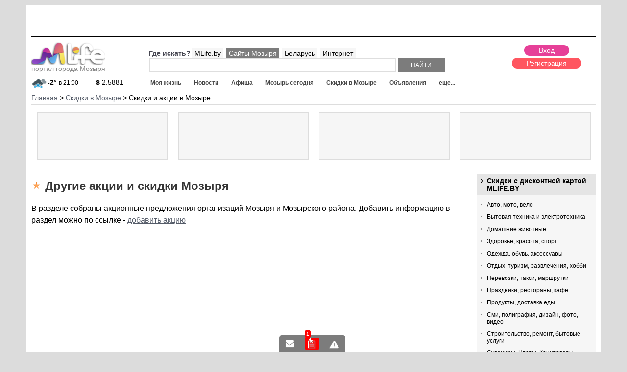

--- FILE ---
content_type: text/html; charset=windows-1251
request_url: https://mlife.by/skidki/aktsii-v-mozyre/
body_size: 6695
content:
<!DOCTYPE html PUBLIC "-//W3C//DTD XHTML 1.0 Transitional//EN" "http://www.w3.org/TR/xhtml1/DTD/xhtml1-transitional.dtd">
<html xmlns="http://www.w3.org/1999/xhtml" xml:lang="ru" lang="ru">
<head>
<meta id="myViewport" name="viewport" content="initial-scale=1">
<title>Скидки и акции в Мозыре</title>
<link rel="icon" href="/favicon.ico" type="image/x-icon">
<link rel="manifest" href="/manifest.json">
<meta http-equiv="Content-Type" content="text/html; charset=windows-1251" />
<script type="text/javascript" data-skip-moving="true">(function(w, d) {var v = w.frameCacheVars = {'CACHE_MODE':'HTMLCACHE','storageBlocks':['bxdynamic_61tK5i'],'dynamicBlocks':{'c2Pstv':'d41d8cd98f00','5rqGK2':'d41d8cd98f00','61tK5i':'d41d8cd98f00','area3':'d41d8cd98f00','area_yandex':'d41d8cd98f00','area_yandexstats':'975861f84e27','area_newlike':'d41d8cd98f00'},'AUTO_UPDATE':true,'AUTO_UPDATE_TTL':'0'};var inv = false;if (v.AUTO_UPDATE === false){if (v.AUTO_UPDATE_TTL && v.AUTO_UPDATE_TTL > 0){var lm = Date.parse(d.lastModified);if (!isNaN(lm)){var td = new Date().getTime();if ((lm + v.AUTO_UPDATE_TTL * 1000) >= td){w.frameRequestStart = false;w.preventAutoUpdate = true;return;}inv = true;}}else{w.frameRequestStart = false;w.preventAutoUpdate = true;return;}}var r = w.XMLHttpRequest ? new XMLHttpRequest() : (w.ActiveXObject ? new w.ActiveXObject("Microsoft.XMLHTTP") : null);if (!r) { return; }w.frameRequestStart = true;var m = v.CACHE_MODE; var l = w.location; var x = new Date().getTime();var q = "?bxrand=" + x + (l.search.length > 0 ? "&" + l.search.substring(1) : "");var u = l.protocol + "//" + l.host + l.pathname + q;r.open("GET", u, true);r.setRequestHeader("BX-ACTION-TYPE", "get_dynamic");r.setRequestHeader("BX-CACHE-MODE", m);r.setRequestHeader("BX-CACHE-BLOCKS", v.dynamicBlocks ? JSON.stringify(v.dynamicBlocks) : "");if (inv){r.setRequestHeader("BX-INVALIDATE-CACHE", "Y");}try { r.setRequestHeader("BX-REF", d.referrer || "");} catch(e) {}if (m === "APPCACHE"){r.setRequestHeader("BX-APPCACHE-PARAMS", JSON.stringify(v.PARAMS));r.setRequestHeader("BX-APPCACHE-URL", v.PAGE_URL ? v.PAGE_URL : "");}r.onreadystatechange = function() {if (r.readyState != 4) { return; }var a = r.getResponseHeader("BX-RAND");var b = w.BX && w.BX.frameCache ? w.BX.frameCache : false;if (a != x || !((r.status >= 200 && r.status < 300) || r.status === 304 || r.status === 1223 || r.status === 0)){var f = {error:true, reason:a!=x?"bad_rand":"bad_status", url:u, xhr:r, status:r.status};if (w.BX && w.BX.ready){BX.ready(function() {setTimeout(function(){BX.onCustomEvent("onFrameDataRequestFail", [f]);}, 0);});}else{w.frameRequestFail = f;}return;}if (b){b.onFrameDataReceived(r.responseText);if (!w.frameUpdateInvoked){b.update(false);}w.frameUpdateInvoked = true;}else{w.frameDataString = r.responseText;}};r.send();})(window, document);</script>


<link href="/bitrix/js/main/core/css/core.css?14404634423963" type="text/css"  rel="stylesheet" />
<link href="/bitrix/templates/portal/components/bitrix/news/share/bitrix/news.list/.default/style.css?14404634251807" type="text/css"  rel="stylesheet" />
<link href="/bitrix/templates/portal/styles.css?1440463425954" type="text/css"  data-template-style="true"  rel="stylesheet" />
<link href="/bitrix/templates/portal/template_styles.css?159005206875714" type="text/css"  data-template-style="true"  rel="stylesheet" />
<script type="text/javascript">if(!window.BX)window.BX={};if(!window.BX.message)window.BX.message=function(mess){if(typeof mess=='object') for(var i in mess) BX.message[i]=mess[i]; return true;};</script>
<script type="text/javascript">(window.BX||top.BX).message({'JS_CORE_LOADING':'Загрузка...','JS_CORE_NO_DATA':'- Нет данных -','JS_CORE_WINDOW_CLOSE':'Закрыть','JS_CORE_WINDOW_EXPAND':'Развернуть','JS_CORE_WINDOW_NARROW':'Свернуть в окно','JS_CORE_WINDOW_SAVE':'Сохранить','JS_CORE_WINDOW_CANCEL':'Отменить','JS_CORE_WINDOW_CONTINUE':'Продолжить','JS_CORE_H':'ч','JS_CORE_M':'м','JS_CORE_S':'с','JSADM_AI_HIDE_EXTRA':'Скрыть лишние','JSADM_AI_ALL_NOTIF':'Показать все','JSADM_AUTH_REQ':'Требуется авторизация!','JS_CORE_WINDOW_AUTH':'Войти','JS_CORE_IMAGE_FULL':'Полный размер'});</script>
<script type="text/javascript">(window.BX||top.BX).message({'LANGUAGE_ID':'ru','FORMAT_DATE':'DD.MM.YYYY','FORMAT_DATETIME':'DD.MM.YYYY HH:MI','COOKIE_PREFIX':'BITRIX_SM','SERVER_TZ_OFFSET':'10800','SITE_ID':'s5','SITE_DIR':'/'});</script>


<script type="text/javascript" src="/bitrix/js/main/core/core.js?1556093455123541"></script>
<script type="text/javascript" src="/bitrix/js/main/core/core_promise.js?15560934615220"></script>
<script type="text/javascript" src="/bitrix/js/main/polyfill/promise/js/promise.js?15447854018241"></script>
<script type="text/javascript" src="/bitrix/js/main/core/core_ajax.js?155609346141997"></script>
<script type="text/javascript" src="/bitrix/js/main/loadext/loadext.js?15447854162917"></script>
<script type="text/javascript" src="/bitrix/js/main/loadext/extension.js?15447854162895"></script>
<script type="text/javascript" src="/bitrix/js/main/core/core_db.js?154478535820929"></script>
<script type="text/javascript" src="/bitrix/js/main/json/json2.min.js?14404634433467"></script>
<script type="text/javascript" src="/bitrix/js/main/core/core_ls.js?144046344210430"></script>
<script type="text/javascript" src="/bitrix/js/main/core/core_fx.js?154478523716888"></script>
<script type="text/javascript" src="/bitrix/js/main/core/core_frame_cache.js?154478537617797"></script>
<script type="text/javascript" src="/bitrix/js/main/jquery/jquery-1.8.3.min.js?154478532793637"></script>
<script type="text/javascript" src="/bitrix/js/main/session.js?14404634433642"></script>


<script type="text/javascript" src="/bitrix/templates/portal/js_min/lib.js?152646228893744"></script>
<script type="text/javascript" src="/bitrix/templates/portal/js_min/jquery.formstyler.js?144157322614424"></script>
<script type="text/javascript" src="/bitrix/templates/portal/js/resp.carusel.jquery.js?144046342615632"></script>
<script type="text/javascript" src="/bitrix/templates/portal/js/jquery.timer.js?14452482013116"></script>
<script type="text/javascript" src="/bitrix/templates/portal/js/templates.js?158080193016928"></script>

<!-- <script src="https://cdn.viapush.com/cdn/v1/sdks/viapush.js" async="" charset="UTF-8"></script>
<script>
var ViaPush = window.ViaPush || [];
ViaPush.push(["init", { appId: "e5de6f57-3315-bf23-6ff3-2e4b3b28a31d" }]);
</script> -->
</head>
<body>
<div id="panel"></div>
<div id="container" class="">
<div id="sidebar"></div>
<div id="main-content">
<div class="header">
	<a href="#menu" data-toggle="#container" id="sidebar-toggle"></a>
	Навигация по сайту
</div>
<div class="bgNew01">
<div class="bgNew02">
<div id="mlfSite">
<div class="topClBlock">
	<img src="/upload/pixel3.png" style="width:100%;height:auto;"/>
</div>
<script>
$(document).on('loadklama','.topClBlock',function(){
	$.ajax({
		 url: "/ajax/getbaner.php",
		 data: {page: 24},
		 dataType : "html",
		 type: "POST",
		 success: function (data, textStatus) {
			$('.topClBlock').css({'position':'relative'});
			$('.topClBlock').append('<div style="position:absolute;top:0;left:0;z-index:3;">'+data+'</div>');
		}
	});
});
</script>
<div class="mlfHeader">
<div class="logo">
<a href="/"><img src="/images/logo.png" alt="Mlife Мозырь"/><br/>портал города Мозыря</a> <div class="mainInfosLogo">
	<div id="bxdynamic_c2Pstv_start" style="display:none"></div><div id="bxdynamic_c2Pstv_end" style="display:none"></div><div id="bxdynamic_5rqGK2_start" style="display:none"></div><div id="bxdynamic_5rqGK2_end" style="display:none"></div></div>
</div>
<div class="rightHeader">


<div class="userBlock">
 <div id="bxdynamic_61tK5i_start" style="display:none"></div><div id="bxdynamic_61tK5i_end" style="display:none"></div><div id="bxdynamic_area3_start" style="display:none"></div><div id="bxdynamic_area3_end" style="display:none"></div>	<div class="removeDlink">
	<div class="dcartLinkHead">
		<a href="/skidki/dcart/"><img src="/bitrix/templates/portal/images/dcart_min.jpg" alt="скидки в мозыре"/> скидки по карте тут ></a>
	</div>
	</div>
</div>
<div class="leftShapWrap">
<div class="top">
	<div class="emptyWrap"></div>
	<div class="searchWrap">
	<div id="searchMain">
	<form action="/search/">
		<div class="rowWhere">
			<span>Где искать?</span>
						<a data-type="" class="active" href="#">MLife.by</a>
			<a data-type="mozyr" href="#">Сайты Мозыря</a>
			<a data-type="belarus" href="#">Беларусь</a>
			<a data-type="mir" href="#">Интернет</a>
		</div>
		<input type="hidden" class="typeInp" name="TYPE" value="">
		<input class="search" class="field" type="text" name="q" value="" size="40" maxlength="50" autocomplete="off" />
		<input name="s" class="submit" type="submit" value="Найти" />
	</form>
	</div>
	</div>
</div>
<div class="bottom">
	<div class="menu" id="menu">
		
<ul id="flexerMenu">
<li class="end" data-id="0"><a class="all" href="/zhizn/">Моя жизнь</a></li><li data-id="34"><a class="all" href="/news/">Новости</a></li><li data-id="68"><a class="all" href="/afisha/">Афиша</a></li><li data-id="102"><a class="all" href="/calendar/">Мозырь сегодня</a></li><li data-id="128"><a class="all" href="/skidki/">Скидки в Мозыре</a></li><li data-id="174"><a class="all" href="/doska/">Объявления</a></li><li data-id="213"><a class="all" href="/foto/">Фото</a></li><li data-id="231"><a class="all" href="/raspisanie/">Расписание</a></li><li data-id="261"><a class="all" href="/doska/rabota/">Работа</a></li><li data-id="300"><a class="all" href="/spravichnik/">Справочник</a></li><li data-id="341"><a class="all" href="/weather/">Погода</a></li><li data-id="356"><a class="all" href="/curency/">Курсы валют</a></li><li data-id="369"><a class="all" href="/forum/">Обсуждения</a></li><li data-id="392"><a class="all" href="/user-blogs/">Микроблоги</a></li><li data-id="418"><a class="all" href="/users/">Поиск по пользователям</a></li></ul>
<div id="bigMenuAjax"></div>	</div>
</div>
</div>
</div>
</div>
<div class="breadcrumb">
  <ul class="breadcrumb-navigation" xmlns:v="https://rdf.data-vocabulary.org/#"><li id="bx_breadcrumb_0" itemscope="" itemtype="https://data-vocabulary.org/Breadcrumb" itemref="bx_breadcrumb_1"><a itemprop="url" href="/" title="Главная" itemprop="url"><span itemprop="title">Главная</span></a></li><li><span>&nbsp;&gt;&nbsp;</span></li><li id="bx_breadcrumb_1" itemscope="" itemtype="https://data-vocabulary.org/Breadcrumb" itemprop="child"><a itemprop="url" href="/skidki/" title="Скидки в Мозыре" itemprop="url"><span itemprop="title">Скидки в Мозыре</span></a></li><li><span>&nbsp;&gt;&nbsp;</span></li><li><span>Скидки и акции в Мозыре</span></li></ul></div>
<div class="klamTizer">
<div class="wpTizer">
<div class="wrapRek">
<div class="preloadN"><div class="load"></div></div>
</div>
</div>
<div class="wpTizer">
<div class="wrapRek">
<div class="preloadN"><div class="load"></div></div>
</div>
</div>
<div class="wpTizer">
<div class="wrapRek">
<div class="preloadN"><div class="load"></div></div>
</div>
</div>
<div class="wpTizer">
<div class="wrapRek">
<div class="preloadN"><div class="load"></div></div>
</div>
</div>
</div>
<script>
$(document).on('loadklama','.klamTizer',function(){
	$.ajax({
		 url: "/ajax/getbaner.php",
		 data: {page: 14},
		 dataType : "html",
		 type: "POST",
		 success: function (data, textStatus) {
			$('.klamTizer').html(data);
		}
	});
});
</script><div class="mlfContent">
	<div class="catalogWrap">
				<div class="catalogRight">
						
						<div class="catalogMenu">
<div class="mlfObSectionMenu">
							<div class="iblocks">
					
			<a href="/skidki/dcart/" class="name">
				Скидки с дисконтной картой MLIFE.BY							</a>
						<ul class="categories">
									<li><a href="/skidki/dcart/avto-moto-velo/">Авто, мото, вело										</a></li>
									<li><a href="/skidki/dcart/bytovaya_tekhnika_i_elektrotekhnika/">Бытовая техника и электротехника										</a></li>
									<li><a href="/skidki/dcart/domashnie-zhivotnye/">Домашние животные										</a></li>
									<li><a href="/skidki/dcart/zdorove_krasota_sport/">Здоровье, красота, спорт										</a></li>
									<li><a href="/skidki/dcart/odezhda_obuv_aksessuary/">Одежда, обувь, аксессуары										</a></li>
									<li><a href="/skidki/dcart/otdykh_turizm_razvlecheniya_khobbi/">Отдых, туризм, развлечения, хобби										</a></li>
									<li><a href="/skidki/dcart/perevozki-taksi-marshrutki/">Перевозки, такси, маршрутки										</a></li>
									<li><a href="/skidki/dcart/prazdniki_restorany/">Праздники, рестораны, кафе										</a></li>
									<li><a href="/skidki/dcart/produkty/">Продукты, доставка еды										</a></li>
									<li><a href="/skidki/dcart/smi_poligrafiya_dizayn_foto_video/">Сми, полиграфия, дизайн, фото, видео										</a></li>
									<li><a href="/skidki/dcart/stroitelstvo/">Строительство, ремонт, бытовые услуги										</a></li>
									<li><a href="/skidki/dcart/suveniry_tsvety_kantstovary_promtovary/">Сувениры, Цветы, Канцтовары, Промтовары										</a></li>
									<li><a href="/skidki/dcart/tovary-i-uslugi-dlya-detey/">Товары и услуги для детей										</a></li>
											</ul>
					</div>
								<div class="iblocks">
			<a href="/skidki/aktsii-v-mozyre/" class="name">
				Другие акции и скидки Мозыря							</a>
		</div>
								<div class="iblocks">
			<a href="/skidki/share-mozyr/" class="name">
				Товары и услуги со скидкой в Мозыре							</a>
		</div>
					</div></div>
<div class="mlifeCartBlock">
	<div class="image">
		<img src="/upload/karta.png"/>
	</div>
	<div class="menu">
		<p class="infos">Информация:</p>
		<a href="/skidki/zakazdcart/">Купить карту</a>
		<a href="/skidki/dcart/mesta/">Места продаж</a>
		<a href="/skidki/dcart/partneram/">Для партнеров</a>
		<a href="/skidki/dcart/vladeltsam/">Для владельца карты</a>
		<a href="/skidki/dcart/media-kit/">Медиа кит</a>
	</div>
</div>
<script>
$(document).on('loadklama','.klamImageBlock',function(){
	$.ajax({
		 url: "/ajax/getbaner.php",
		 data: {page: 1},
		 dataType : "html",
		 type: "POST",
		 success: function (data, textStatus) {
			$('.klamImageBlock').html(data);
		}
	});
});
</script>
<div class="klamImageBlock"></div>		</div>
				<div class="catalogMain">
				<div class="blockTitle">
				<h1 class="icon1">
		Другие акции и скидки Мозыря		</h1>
		</div>
		<div class="article"> 
  <p>В разделе собраны акционные предложения организаций Мозыря и Мозырского района. Добавить информацию в раздел можно по ссылке - <a href="/personal/dobavit-aktsiyu/" >добавить акцию</a></p>
<p></p>
 </div>
 
<div class="mlfNews">
	</div>
	<div class="navigator"></div>
<div id="bxdynamic_area_yandex_start" style="display:none"></div><div id="bxdynamic_area_yandex_end" style="display:none"></div>		<div class="bottomBlock">
				</div>
		</div>
	</div>
	</div>
	
</div>



</div>


	<div class="mlfPodvalNew">
		<div class="wrap__podval">
		
		
		
		<div class="block__25">
			<div class="title">Разместить на портале: </div>
			<ul class="menuPodval">
				<li><a href="/personal/predlozhit-novost/">Новость</a></li>
				<li><a href="/personal/dobavit-afishu/">Афишу</a></li>
				<li><a href="/personal/doska_add/">Объявление</a></li>
				<li><a href="/personal/dobavit-organizatsiyu/">Организацию</a></li>
				<li><a href="/personal/add-site/">Сайт в каталоге</a></li>
			</ul>
			<div class="title" style="margin-top:10px;">Информация: </div>
			<ul class="menuPodval">
				<li><a href="/kontakt/">Контакты</a></li>
				<li><a href="/info/reklama-na-sayte/">Размещение рекламы</a></li>
				<li><a href="/info/politika-konfidentsialnosti-sayta/">Политика конфиденциальности</a></li>
				<li><a href="/info/politika-konfidentsialnosti-sayta/">Пользовательское соглашение</a></li>
			</ul>
		</div>
		
		<div class="block__25">
			<div class="title">Сервисы: </div>
			<ul class="menuPodval">
				<li><a href="/news/">Новости</a></li>
				<li><a href="/afisha/">Афиша</a></li>
				<li><a href="/doska/rabota/">Работа</a></li>
				<li><a href="/doska/">Объявления</a></li>
				<li><a href="/zhizn/">Статьи</a></li>
				<li><a href="/weather/">Погода</a></li>
				<li><a href="/curency/">Курсы валют</a></li>
				<li><a href="/raspisanie/">Расписание</a></li>
				<li><a href="/spravichnik/">Справочник</a></li>
				<li><a href="/forum/">Форумы</a></li>
				<li><a href="/user-blogs/">Микроблоги</a></li>
				<li><a href="/catalog/">Каталог сайтов</a></li>
				<li><a href="/calendar/">Гороскопы</a></li>
			</ul>
		</div>
		
		<div class="block__25">
			<div class="title">Мы в соц. сетях: </div>
			<div class="socialButtons">
				<a class="vk" target="_blank" href="/bitrix/tools/redirect.php?goto=https://vk.com/bymlife"></a>
				<a class="ok" target="_blank" href="/bitrix/tools/redirect.php?goto=https://ok.ru/mlifeby"></a>
				<a class="tw" target="_blank" href="/bitrix/tools/redirect.php?goto=https://twitter.com/mlifeby"></a>
				<a class="in" target="_blank" href="/bitrix/tools/redirect.php?goto=https://instagram.com/mlife.mozyr"></a>
			</div>
			<div class="title">Мобильные приложения: </div>
			<div class="mobileAppsBlock">
				<p>Расписание автобусов:<br/>
				<a target="_blank" href="https://play.google.com/store/apps/details?id=mlife.rasp">Google Play</a>
				<a target="_blank" href="https://itunes.apple.com/by/app/%D1%80%D0%B0%D1%81%D0%BF%D0%B8%D1%81%D0%B0%D0%BD%D0%B8%D0%B5-%D0%BC%D0%BE%D0%B7%D1%8B%D1%80%D1%8C/id1193287969?mt=8">App Store</a>
				</p>
			</div>
		</div>
		
		<div class="block__25">
			<div class="title">Посещаемость: </div>
			<div class="yandexStatBlock">
				<div id="bxdynamic_area_yandexstats_start" style="display:none"></div><p>вчера визитов: - <br/>за 30 дней визитов: - <br/>месячная аудитория: - чел.<br/></p><div id="bxdynamic_area_yandexstats_end" style="display:none"></div>				<p>* по данным Яндекс.Метрики</p>
				<p><a href="/info/reklama-na-sayte/">купить рекламу</a></p>
			</div>
		</div>
		
		</div>
		<div class="blockBottomCopy">
			<div class="left">
			<p>© 2014-2026, MLife - портал города <a href="https://mlife.by/">Мозырь</a><br/>ООО "ИстПал - Торговый Центр", УНП: 400465480</p>
			<p><a target="_blank" href="https://mlife-media.by/">Создание сайтов в Мозыре</a> - MLife Media</p>
			</div>
			<div class="right">
				<div style="display:block;clear:both;margin:0;float:right;width:184px;" id="bx-composite-banner"></div>
			</div>
		</div>
	</div>


</div>
</div>
</div>
</div>
<div id="bxdynamic_area_newlike_start" style="display:none"></div><div id="bxdynamic_area_newlike_end" style="display:none"></div><!-- Google Tag Manager -->
<script>(function(w,d,s,l,i){w[l]=w[l]||[];w[l].push({'gtm.start':
new Date().getTime(),event:'gtm.js'});var f=d.getElementsByTagName(s)[0],
j=d.createElement(s),dl=l!='dataLayer'?'&l='+l:'';j.async=true;j.src=
'https://www.googletagmanager.com/gtm.js?id='+i+dl;f.parentNode.insertBefore(j,f);
})(window,document,'script','dataLayer','GTM-PR9WJ76');</script>
<!-- End Google Tag Manager -->
</body>
</html><!--6631a160bf8de6470eefa00c146298ca-->

--- FILE ---
content_type: text/css
request_url: https://mlife.by/bitrix/templates/portal/components/bitrix/news/share/bitrix/news.list/.default/style.css?14404634251807
body_size: 585
content:
.mlfNews {display:block;width:100%;overflow:hidden;clear:both;}

.mlfNews .item {display:block;width:100%;clear:both;overflow:hidden;padding-bottom:10px;margin-bottom:0px;}
.mlfNews .item {clear:none; float:left;padding: 0 1% 10px 1%;width:48%;border-bottom:none;}
.mlfNews .separatorFix {height:2px;width:100%;clear:both;display:block;border-bottom:1px solid #e8e8e8;margin-bottom:10px;}

.mlfNews .top {display:block;width:100%;clear:both;overflow:hidden;padding-bottom:5px;margin-top:5px;}
.mlfNews .top .name {display:block;width:100%;}
.mlfNews .top .name a {text-decoration:none;font-size:18px;line-height:22px;color:#353535;font-weight:bold;text-decoration:none;}
.mlfNews .top .name a:hover {color:#e74693;}

.mlfNews .infoCategoryDate {display:block;width:100%;clear:both;overflow:hidden;padding-bottom:5px;font-size:14px;}
.mlfNews .infoCategoryDate a {color:#000000;text-decoration:none;}
.mlfNews .infoCategoryDate a:hover {color:#e74693;}

.mlfNews .desc {display:block;width:100%;clear:both;overflow:hidden;padding:5px 0%;font-size:14px;line-height:16px;}
.mlfNews .desc a.readmore {padding-left:5px;text-transform:uppercase;font-style:italic;text-decoration:none;}

.mlfNews .item .image {display:block;width:99%;clear:both;overflow:hidden;padding:0px 0 0px 0;border:1px solid #ededed;margin:auto;}
.mlfNews .item .image img {max-width:100%;height:auto;}

@media screen and (max-width:1180px) {
	.mlfNews .item {clear:none; float:left;padding: 0 0 10px 0;width:100%;border-bottom:1px solid #e8e8e8;margin-bottom:10px;}
	.mlfNews .separatorFix {display:none;}
}

.mlfNews .item  .reitBlockEl {display:block;overflow:hidden;position:relative;}

@media screen and (max-width: 680px) {
	.mlfNews .top .name a {font-size:16px;line-height:18px;}
	.mlfNews .desc {font-size:14px;line-height:16px;}
}

--- FILE ---
content_type: application/x-javascript; charset=windows-1251
request_url: https://mlife.by/skidki/aktsii-v-mozyre/?bxrand=1769542954889
body_size: 2539
content:
{'js':['/bitrix/js/main/core/core.js','/bitrix/js/main/core/core_promise.js','/bitrix/js/main/polyfill/promise/js/promise.js','/bitrix/js/main/core/core_ajax.js','/bitrix/js/main/loadext/loadext.js','/bitrix/js/main/loadext/extension.js','/bitrix/js/main/core/core_db.js','/bitrix/js/main/json/json2.min.js','/bitrix/js/main/core/core_ls.js','/bitrix/js/main/core/core_fx.js','/bitrix/js/main/core/core_frame_cache.js','/bitrix/js/main/jquery/jquery-1.8.3.min.js','/bitrix/js/main/session.js','/bitrix/templates/portal/js_min/lib.js','/bitrix/templates/portal/js_min/jquery.formstyler.js','/bitrix/templates/portal/js/resp.carusel.jquery.js','/bitrix/templates/portal/js/jquery.timer.js','/bitrix/templates/portal/js/templates.js'],'additional_js':'','lang':{'LANGUAGE_ID':'ru','FORMAT_DATE':'DD.MM.YYYY','FORMAT_DATETIME':'DD.MM.YYYY HH:MI','COOKIE_PREFIX':'BITRIX_SM','SERVER_TZ_OFFSET':'10800','SITE_ID':'s5','SITE_DIR':'/','USER_ID':'','SERVER_TIME':'1769542956','USER_TZ_OFFSET':'0','USER_TZ_AUTO':'Y','bitrix_sessid':'9c25a2b9ab10d976249be02972bdfb04'},'css':['/bitrix/js/main/core/css/core.css','/bitrix/templates/portal/components/bitrix/breadcrumb/kroshke/style.css','/bitrix/templates/portal/components/bitrix/system.pagenavigation/.default/style.css','/bitrix/templates/portal/components/bitrix/news/share/bitrix/news.list/.default/style.css'],'htmlCacheChanged':false,'isManifestUpdated':false,'dynamicBlocks':[{'ID':'bxdynamic_c2Pstv','CONTENT':'<a class=\"weaterCur\" href=\"/weather/\" title=\"прогноз погоды в Мозыре\">\n	<div class=\"image\"><img src=\"/bitrix/templates/portal/components/mlife/mlife.portal.weather.list/.default/images/13n.png\"><\/div>\n	<div class=\"deg\">-2°<\/div>\n	<div class=\"time\">в 21:00<\/div>\n<\/a>\n','HASH':'636b9bdd5302','PROPS':{'CONTAINER_ID':'','USE_BROWSER_STORAGE':false,'AUTO_UPDATE':true,'USE_ANIMATION':false,'CSS':[],'JS':[],'BUNDLE_JS':'','BUNDLE_CSS':'','STRINGS':[]}},{'ID':'bxdynamic_5rqGK2','CONTENT':'<a class=\"curencyCur\" href=\"/curency/\" title=\"курсы валют в банках Мозыря\">\n	<b>$<\/b> 2.5881<\/a>\n','HASH':'ec082e816936','PROPS':{'CONTAINER_ID':'','USE_BROWSER_STORAGE':false,'AUTO_UPDATE':true,'USE_ANIMATION':false,'CSS':[],'JS':[],'BUNDLE_JS':'','BUNDLE_CSS':'','STRINGS':[]}},{'ID':'bxdynamic_61tK5i','CONTENT':'<div class=\"userBarWrap\" data-usercheck=\"Y\">\n<div class=\"buttons\">\n	<a class=\"loginButRepl\" href=\"#\">Вход<\/a>\n	<a class=\"reg\" href=\"/personal/registratsiya/\">Регистрация<\/a>\n<\/div>\n<div class=\"userBarWrapFixed\">\n	<a href=\"/personal/dialogs/\" class=\"blockcnt info_mess\"><\/a>\n	<a href=\"/personal/dialogs/robot/\" class=\"blockcnt info_private active\"><span>1<\/span><\/a>\n	<a href=\"/personal/obnovleniya/\" class=\"blockcnt info_news\"><\/a>\n<\/div>\n<style>\n.userBarWrap {border:none;}\n<\/style>\n<\/div>\n','HASH':'c66a1d94bf71','PROPS':{'CONTAINER_ID':'','USE_BROWSER_STORAGE':true,'AUTO_UPDATE':true,'USE_ANIMATION':false,'CSS':[],'JS':[],'BUNDLE_JS':'','BUNDLE_CSS':'','STRINGS':[]}},{'ID':'bxdynamic_area3','CONTENT':'<script>\n	window.curUrl = \"/skidki/aktsii-v-mozyre/\";\n		window.curUrlPage = 1;\n	$(document).ready(function(){\n						setTimeout(function(){\n			p_LPush = new LPush({\n				host: \'push.mlife.by\',\n                port: 443,\n                modes: \"websocket\",\n                tagArgument: \'tag\',\n                timeArgument: \'time\',\n                useJSONP: true,\n                timeout: 30000000000,\n                useSSL: true,\n                backtrack:10,\n                autoReconnect:true\n			});\n			p_LPush.onmessage = window.messageReceivedPrivate;\n			p_LPush.addChannel(\'2ca6b3877d7bf7ba8403a76c04f10efc\');\n			p_LPush.connect();\n		},500);\n			});\n	$(document).ready(function(){\n		$(\".loginButRepl\").attr(\'href\',\'/personal/?backurl=%2Fskidki%2Faktsii-v-mozyre%2F\');\n		if($(\'.userBarWrap\').attr(\'data-usercheck\') == \'N\'){\n			$(\'#mlfSite\').prepend(\'<div class=\"wrapRequiredPhone\"><div class=\"wrapRp\">Cогласно постановления Совмина (№850 от 23 ноября 2018 года), интернет-ресурсы обязаны идентификацировать пользователей, <a href=\"/personal/edit/check_phone.php\">подтвердить номер телефона<\/a><\/div><\/div>\');\n		}\n	});\n<\/script>\n','HASH':'06e069b787ec','PROPS':{'CONTAINER_ID':'','USE_BROWSER_STORAGE':false,'AUTO_UPDATE':true,'USE_ANIMATION':false,'CSS':'','JS':'','BUNDLE_JS':[],'BUNDLE_CSS':[],'STRINGS':''}},{'ID':'bxdynamic_area_yandex','CONTENT':'		<div class=\"bottomBlock\">\n		 \n<div id=\"yandex_rtb\" style=\"width:100%;\"><\/div>\n<div id=\"yandex_rtb2\" style=\"width:100%;\"><\/div>\n<script type=\"text/javascript\">\n$(document).ready(function(){\n\n	if($(window).width() < 635){\n		\n		(function(w, d, n, s, t) {\n			w[n] = w[n] || [];\n			w[n].push(function() {\n				Ya.Context.AdvManager.render({\n					blockId: \"R-A-165414-5\",\n					renderTo: \"yandex_rtb\",\n					async: true\n				});\n			});\n			t = d.getElementsByTagName(\"script\")[0];\n			s = d.createElement(\"script\");\n			s.type = \"text/javascript\";\n			s.src = \"//an.yandex.ru/system/context.js\";\n			s.async = true;\n			t.parentNode.insertBefore(s, t);\n		})(window, document, \"yandexContextAsyncCallbacks\");\n\n	}else{\n\n		(function(w, d, n, s, t) {\n			w[n] = w[n] || [];\n			w[n].push(function() {\n				Ya.Context.AdvManager.render({\n					blockId: \"R-A-165414-8\",\n					renderTo: \"yandex_rtb2\",\n					async: true\n				});\n			});\n			t = d.getElementsByTagName(\"script\")[0];\n			s = d.createElement(\"script\");\n			s.type = \"text/javascript\";\n			s.src = \"//an.yandex.ru/system/context.js\";\n			s.async = true;\n			t.parentNode.insertBefore(s, t);\n		})(window, document, \"yandexContextAsyncCallbacks\");\n\n\n	}\n\n\n});\n<\/script>\n		<\/div>\n','HASH':'6e6ceb0f98f5','PROPS':{'CONTAINER_ID':'','USE_BROWSER_STORAGE':false,'AUTO_UPDATE':true,'USE_ANIMATION':false,'CSS':'','JS':'','BUNDLE_JS':[],'BUNDLE_CSS':[],'STRINGS':''}},{'ID':'bxdynamic_area_yandexstats','CONTENT':'<p>визитов вчера: 3662<br/>визитов за 30 дней: 114124<br/>месячная аудитория: 47330 чел.<br/><\/p>','HASH':'109f2608f75f','PROPS':{'CONTAINER_ID':'','USE_BROWSER_STORAGE':false,'AUTO_UPDATE':true,'USE_ANIMATION':false,'CSS':'','JS':'','BUNDLE_JS':[],'BUNDLE_CSS':[],'STRINGS':''}},{'ID':'bxdynamic_area_newlike','CONTENT':'<style>.wrapIcnReitp .plus, .wrapIcnReitp .pminus {display:none;}<\/style>','HASH':'1ee055189de4','PROPS':{'CONTAINER_ID':'','USE_BROWSER_STORAGE':false,'AUTO_UPDATE':true,'USE_ANIMATION':false,'CSS':'','JS':'','BUNDLE_JS':[],'BUNDLE_CSS':[],'STRINGS':''}}],'spread':[]}